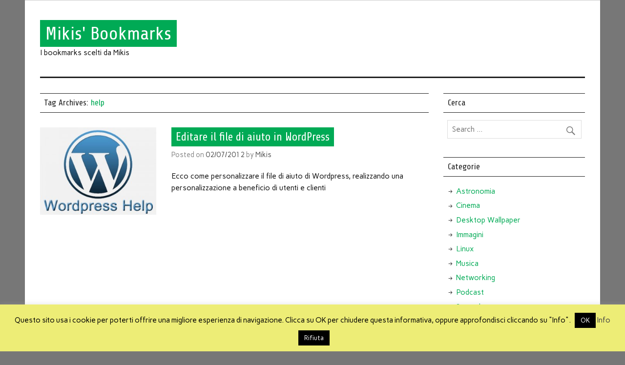

--- FILE ---
content_type: text/html; charset=UTF-8
request_url: http://bookmarks.mikis.it/tag/help
body_size: 31754
content:
<!DOCTYPE html><!-- HTML 5 -->
<html lang="it-IT"
	prefix="og: https://ogp.me/ns#" >

<head>
<title>help | Mikis&#039; Bookmarks</title>
<meta charset="UTF-8" />
<meta name="viewport" content="width=device-width, initial-scale=1">
<link rel="profile" href="http://gmpg.org/xfn/11" />
<link rel="pingback" href="http://bookmarks.mikis.it/xmlrpc.php" />

<!--[if lt IE 9]>
<script src="http://bookmarks.mikis.it/wp-content/themes/anderson-lite/js/html5shiv.min.js" type="text/javascript"></script>
<![endif]-->
<title>help &#8211; Mikis&#039; Bookmarks</title>

<!-- All in One SEO Pack 3.3.5 by Michael Torbert of Semper Fi Web Design[97,120] -->

<meta name="keywords"  content="hack,help,personalizzazione,slideshow,wordpress" />

<script type="application/ld+json" class="aioseop-schema">{"@context":"https://schema.org","@graph":[{"@type":"Organization","@id":"http://bookmarks.mikis.it/#organization","url":"http://bookmarks.mikis.it/","name":"Mikis&#039; Bookmarks","sameAs":[]},{"@type":"WebSite","@id":"http://bookmarks.mikis.it/#website","url":"http://bookmarks.mikis.it/","name":"Mikis&#039; Bookmarks","publisher":{"@id":"http://bookmarks.mikis.it/#organization"}},{"@type":"CollectionPage","@id":"http://bookmarks.mikis.it/tag/help#collectionpage","url":"http://bookmarks.mikis.it/tag/help","inLanguage":"it-IT","name":"help","isPartOf":{"@id":"http://bookmarks.mikis.it/#website"}}]}</script>
<link rel="canonical" href="http://bookmarks.mikis.it/tag/help" />
			<script type="text/javascript" >
				window.ga=window.ga||function(){(ga.q=ga.q||[]).push(arguments)};ga.l=+new Date;
				ga('create', 'UA-2281819-3', 'auto');
				// Plugins
				
				ga('send', 'pageview');
			</script>
			<script async src="https://www.google-analytics.com/analytics.js"></script>
			<!-- All in One SEO Pack -->
<link rel='dns-prefetch' href='//secure.gravatar.com' />
<link rel='dns-prefetch' href='//fonts.googleapis.com' />
<link rel='dns-prefetch' href='//s.w.org' />
<link rel="alternate" type="application/rss+xml" title="Mikis&#039; Bookmarks &raquo; Feed" href="http://bookmarks.mikis.it/feed" />
<link rel="alternate" type="application/rss+xml" title="Mikis&#039; Bookmarks &raquo; Feed dei commenti" href="http://bookmarks.mikis.it/comments/feed" />
<link rel="alternate" type="application/rss+xml" title="Mikis&#039; Bookmarks &raquo; help Feed del tag" href="http://bookmarks.mikis.it/tag/help/feed" />
		<script type="text/javascript">
			window._wpemojiSettings = {"baseUrl":"https:\/\/s.w.org\/images\/core\/emoji\/12.0.0-1\/72x72\/","ext":".png","svgUrl":"https:\/\/s.w.org\/images\/core\/emoji\/12.0.0-1\/svg\/","svgExt":".svg","source":{"concatemoji":"http:\/\/bookmarks.mikis.it\/wp-includes\/js\/wp-emoji-release.min.js?ver=5.3.20"}};
			!function(e,a,t){var n,r,o,i=a.createElement("canvas"),p=i.getContext&&i.getContext("2d");function s(e,t){var a=String.fromCharCode;p.clearRect(0,0,i.width,i.height),p.fillText(a.apply(this,e),0,0);e=i.toDataURL();return p.clearRect(0,0,i.width,i.height),p.fillText(a.apply(this,t),0,0),e===i.toDataURL()}function c(e){var t=a.createElement("script");t.src=e,t.defer=t.type="text/javascript",a.getElementsByTagName("head")[0].appendChild(t)}for(o=Array("flag","emoji"),t.supports={everything:!0,everythingExceptFlag:!0},r=0;r<o.length;r++)t.supports[o[r]]=function(e){if(!p||!p.fillText)return!1;switch(p.textBaseline="top",p.font="600 32px Arial",e){case"flag":return s([127987,65039,8205,9895,65039],[127987,65039,8203,9895,65039])?!1:!s([55356,56826,55356,56819],[55356,56826,8203,55356,56819])&&!s([55356,57332,56128,56423,56128,56418,56128,56421,56128,56430,56128,56423,56128,56447],[55356,57332,8203,56128,56423,8203,56128,56418,8203,56128,56421,8203,56128,56430,8203,56128,56423,8203,56128,56447]);case"emoji":return!s([55357,56424,55356,57342,8205,55358,56605,8205,55357,56424,55356,57340],[55357,56424,55356,57342,8203,55358,56605,8203,55357,56424,55356,57340])}return!1}(o[r]),t.supports.everything=t.supports.everything&&t.supports[o[r]],"flag"!==o[r]&&(t.supports.everythingExceptFlag=t.supports.everythingExceptFlag&&t.supports[o[r]]);t.supports.everythingExceptFlag=t.supports.everythingExceptFlag&&!t.supports.flag,t.DOMReady=!1,t.readyCallback=function(){t.DOMReady=!0},t.supports.everything||(n=function(){t.readyCallback()},a.addEventListener?(a.addEventListener("DOMContentLoaded",n,!1),e.addEventListener("load",n,!1)):(e.attachEvent("onload",n),a.attachEvent("onreadystatechange",function(){"complete"===a.readyState&&t.readyCallback()})),(n=t.source||{}).concatemoji?c(n.concatemoji):n.wpemoji&&n.twemoji&&(c(n.twemoji),c(n.wpemoji)))}(window,document,window._wpemojiSettings);
		</script>
		<style type="text/css">
img.wp-smiley,
img.emoji {
	display: inline !important;
	border: none !important;
	box-shadow: none !important;
	height: 1em !important;
	width: 1em !important;
	margin: 0 .07em !important;
	vertical-align: -0.1em !important;
	background: none !important;
	padding: 0 !important;
}
</style>
	<link rel='stylesheet' id='wp-block-library-css'  href='http://bookmarks.mikis.it/wp-includes/css/dist/block-library/style.min.css?ver=5.3.20' type='text/css' media='all' />
<style id='wp-block-library-inline-css' type='text/css'>
.has-text-align-justify{text-align:justify;}
</style>
<link rel='stylesheet' id='crp-style-rounded-thumbs-css'  href='http://bookmarks.mikis.it/wp-content/plugins/contextual-related-posts/css/default-style.css?ver=1.0' type='text/css' media='all' />
<style id='crp-style-rounded-thumbs-inline-css' type='text/css'>

.crp_related a {
  width: 150px;
  height: 150px;
  text-decoration: none;
}
.crp_related img {
  max-width: 150px;
  margin: auto;
}
.crp_related .crp_title {
  width: 100%;
}
                
</style>
<link rel='stylesheet' id='cookie-law-info-css'  href='http://bookmarks.mikis.it/wp-content/plugins/cookie-law-info/public/css/cookie-law-info-public.css?ver=2.1.2' type='text/css' media='all' />
<link rel='stylesheet' id='cookie-law-info-gdpr-css'  href='http://bookmarks.mikis.it/wp-content/plugins/cookie-law-info/public/css/cookie-law-info-gdpr.css?ver=2.1.2' type='text/css' media='all' />
<link rel='stylesheet' id='anderson-lite-stylesheet-css'  href='http://bookmarks.mikis.it/wp-content/themes/anderson-lite/style.css?ver=5.3.20' type='text/css' media='all' />
<link rel='stylesheet' id='anderson-lite-genericons-css'  href='http://bookmarks.mikis.it/wp-content/themes/anderson-lite/css/genericons/genericons.css?ver=5.3.20' type='text/css' media='all' />
<link rel='stylesheet' id='anderson-lite-flexslider-css'  href='http://bookmarks.mikis.it/wp-content/themes/anderson-lite/css/flexslider.css?ver=5.3.20' type='text/css' media='all' />
<link rel='stylesheet' id='anderson-lite-default-fonts-css'  href='//fonts.googleapis.com/css?family=Carme%3A400%2C700%7CShare&#038;subset=latin%2Clatin-ext' type='text/css' media='all' />
<!-- Inline jetpack_facebook_likebox -->
<style id='jetpack_facebook_likebox-inline-css' type='text/css'>
.widget_facebook_likebox {
	overflow: hidden;
}

</style>
<link rel='stylesheet' id='jetpack_css-css'  href='http://bookmarks.mikis.it/wp-content/plugins/jetpack/css/jetpack.css?ver=8.2.6' type='text/css' media='all' />
<script type='text/javascript' src='http://bookmarks.mikis.it/wp-includes/js/jquery/jquery.js?ver=1.12.4-wp'></script>
<script type='text/javascript' src='http://bookmarks.mikis.it/wp-includes/js/jquery/jquery-migrate.min.js?ver=1.4.1'></script>
<script type='text/javascript'>
/* <![CDATA[ */
var Cli_Data = {"nn_cookie_ids":[],"cookielist":[],"non_necessary_cookies":[],"ccpaEnabled":"","ccpaRegionBased":"","ccpaBarEnabled":"","strictlyEnabled":["necessary","obligatoire"],"ccpaType":"gdpr","js_blocking":"","custom_integration":"","triggerDomRefresh":"","secure_cookies":""};
var cli_cookiebar_settings = {"animate_speed_hide":"500","animate_speed_show":"500","background":"#eded76","border":"#444","border_on":"","button_1_button_colour":"#000","button_1_button_hover":"#000000","button_1_link_colour":"#fff","button_1_as_button":"1","button_1_new_win":"","button_2_button_colour":"#333","button_2_button_hover":"#292929","button_2_link_colour":"#444","button_2_as_button":"","button_2_hidebar":"","button_3_button_colour":"#000","button_3_button_hover":"#000000","button_3_link_colour":"#fff","button_3_as_button":"1","button_3_new_win":"","button_4_button_colour":"#000","button_4_button_hover":"#000000","button_4_link_colour":"#62a329","button_4_as_button":"","button_7_button_colour":"#61a229","button_7_button_hover":"#4e8221","button_7_link_colour":"#fff","button_7_as_button":"1","button_7_new_win":"","font_family":"inherit","header_fix":"","notify_animate_hide":"1","notify_animate_show":"","notify_div_id":"#cookie-law-info-bar","notify_position_horizontal":"right","notify_position_vertical":"bottom","scroll_close":"","scroll_close_reload":"","accept_close_reload":"","reject_close_reload":"","showagain_tab":"1","showagain_background":"#fff","showagain_border":"#000","showagain_div_id":"#cookie-law-info-again","showagain_x_position":"100px","text":"#000","show_once_yn":"","show_once":"10000","logging_on":"","as_popup":"","popup_overlay":"1","bar_heading_text":"","cookie_bar_as":"banner","popup_showagain_position":"bottom-right","widget_position":"left"};
var log_object = {"ajax_url":"http:\/\/bookmarks.mikis.it\/wp-admin\/admin-ajax.php"};
/* ]]> */
</script>
<script type='text/javascript' src='http://bookmarks.mikis.it/wp-content/plugins/cookie-law-info/public/js/cookie-law-info-public.js?ver=2.1.2'></script>
<script type='text/javascript' src='http://bookmarks.mikis.it/wp-content/themes/anderson-lite/js/navigation.js?ver=5.3.20'></script>
<script type='text/javascript' src='http://bookmarks.mikis.it/wp-content/themes/anderson-lite/js/jquery.flexslider-min.js?ver=5.3.20'></script>
<script type='text/javascript'>
/* <![CDATA[ */
var anderson_slider_params = {"animation":"fade"};
/* ]]> */
</script>
<script type='text/javascript' src='http://bookmarks.mikis.it/wp-content/themes/anderson-lite/js/slider.js?ver=5.3.20'></script>
<link rel='https://api.w.org/' href='http://bookmarks.mikis.it/wp-json/' />
<link rel="EditURI" type="application/rsd+xml" title="RSD" href="http://bookmarks.mikis.it/xmlrpc.php?rsd" />
<link rel="wlwmanifest" type="application/wlwmanifest+xml" href="http://bookmarks.mikis.it/wp-includes/wlwmanifest.xml" /> 
<meta name="generator" content="WordPress 5.3.20" />
<link rel="stylesheet" href="http://bookmarks.mikis.it/wp-content/plugins/wp-page-numbers/panther/wp-page-numbers.css" type="text/css" media="screen" />
<link rel='dns-prefetch' href='//jetpack.wordpress.com'/>
<link rel='dns-prefetch' href='//s0.wp.com'/>
<link rel='dns-prefetch' href='//s1.wp.com'/>
<link rel='dns-prefetch' href='//s2.wp.com'/>
<link rel='dns-prefetch' href='//public-api.wordpress.com'/>
<link rel='dns-prefetch' href='//0.gravatar.com'/>
<link rel='dns-prefetch' href='//1.gravatar.com'/>
<link rel='dns-prefetch' href='//2.gravatar.com'/>
<link rel='dns-prefetch' href='//v0.wordpress.com'/>
<style type="text/css">
				.wp-post-image, #post-slider-wrap img {
					-moz-filter: none; 
					-ms-filter: none; 
					-o-filter: none; 
					-webkit-filter: none; 
					filter: none;
				}
		</style></head>

<body class="archive tag tag-help tag-984">


<div id="wrapper" class="hfeed">
	
	<div id="header-wrap">
	
		<div id="topheader" class="container clearfix">
					</div>

		<header id="header" class="container clearfix" role="banner">

			<div id="logo">

				
	<a href="http://bookmarks.mikis.it/" title="Mikis&#039; Bookmarks" rel="home">
		<h1 class="site-title">Mikis&#039; Bookmarks</h1>
	</a>

				
							
					<h3 class="site-description">I bookmarks scelti da Mikis</h3>
							
			</div>
			
			
		</header>
	
	</div>
	
	<div id="navigation-wrap">
	
		<nav id="mainnav" class="container clearfix" role="navigation">
			<div id="mainnav-icon"><span>Menu</span></div>
					</nav>
		
	</div>
	
			


	<div id="wrap" class="container clearfix">
		
		<section id="content" class="primary" role="main">

		<h2 id="tag-title" class="archive-title">
			Tag Archives: <span>help</span>		</h2>

				
	<article id="post-2563" class="post-2563 post type-post status-publish format-standard has-post-thumbnail hentry category-slideshow category-wordpress-2 tag-hack tag-help tag-personalizzazione">
		
		
		<div class="post-image">
		
			<a href="http://bookmarks.mikis.it/editare-il-file-di-aiuto-in-wordpress.html" rel="bookmark">
<!--			<img width="275" height="206" src="http://bookmarks.mikis.it/wp-content/uploads/2011/09/Wordpress-Help.jpg" class="alignleft wp-post-image" alt="Wordpress-Help" srcset="http://bookmarks.mikis.it/wp-content/uploads/2011/09/Wordpress-Help.jpg 400w, http://bookmarks.mikis.it/wp-content/uploads/2011/09/Wordpress-Help-300x225.jpg 300w" sizes="(max-width: 275px) 100vw, 275px" /> -->

				<img width="300" height="225" src="http://bookmarks.mikis.it/wp-content/uploads/2011/09/Wordpress-Help-300x225.jpg" class="alignleft wp-post-image" alt="Wordpress-Help" srcset="http://bookmarks.mikis.it/wp-content/uploads/2011/09/Wordpress-Help-300x225.jpg 300w, http://bookmarks.mikis.it/wp-content/uploads/2011/09/Wordpress-Help.jpg 400w" sizes="(max-width: 300px) 100vw, 300px" />			</a>
			
			<div class="image-post-categories post-categories">
<!--				<ul class="post-categories">
	<li><a href="http://bookmarks.mikis.it/category/slideshow" rel="category tag">Slideshow</a></li>
	<li><a href="http://bookmarks.mikis.it/category/wordpress-2" rel="category tag">Wordpress</a></li></ul> -->
			</div>
			
		</div>
		
		
		<div class="post-content">

			<h2 class="post-title"><a href="http://bookmarks.mikis.it/editare-il-file-di-aiuto-in-wordpress.html" rel="bookmark">Editare il file di aiuto in WordPress</a></h2>
			
			<div class="postmeta">		
		<span class="meta-date">
		Posted on <a href="http://bookmarks.mikis.it/editare-il-file-di-aiuto-in-wordpress.html" title="09:00" rel="bookmark"><time datetime="2012-07-02T09:00:35+02:00">02/07/2012</time></a>		</span>
		<span class="meta-author">
		by <a href="http://bookmarks.mikis.it/author/admin" title="View all posts by Mikis" rel="author">Mikis</a>		</span>
	</div>
			
			<div class="entry clearfix">
				<p>Ecco come personalizzare il file di aiuto di Wordpress, realizzando una personalizzazione a beneficio di utenti e clienti</p>
			<!--	<a href="http://bookmarks.mikis.it/editare-il-file-di-aiuto-in-wordpress.html" class="more-link">&raquo; Continua</a> -->
			</div>
						
		</div>

	</article>
			
		</section>
		
		
	<section id="sidebar" class="secondary clearfix" role="complementary">

		<aside id="search-3" class="widget widget_search"><h3 class="widgettitle"><span>Cerca</span></h3>
	<form role="search" method="get" class="search-form" action="http://bookmarks.mikis.it/">
		<label>
			<span class="screen-reader-text">Search for:</span>
			<input type="search" class="search-field" placeholder="Search &hellip;" value="" name="s">
		</label>
		<button type="submit" class="search-submit">
			<span class="genericon-search"></span>
		</button>
	</form>

</aside><aside id="categories-3" class="widget widget_categories"><h3 class="widgettitle"><span>Categorie</span></h3>		<ul>
				<li class="cat-item cat-item-574"><a href="http://bookmarks.mikis.it/category/astronomia" title="Qualche informazione su rilevanti fenomeni astronomici che si verificheranno nel prossimo periodo. Eclissi lunari e solari, equinozi e solstizi, allineamenti di pianeti, passaggio di comete.">Astronomia</a>
</li>
	<li class="cat-item cat-item-78"><a href="http://bookmarks.mikis.it/category/cinema" title="Informazioni e commenti su cinema, film, attori e registi. Da CineCittà a Hollywood e Bollywood.">Cinema</a>
</li>
	<li class="cat-item cat-item-336"><a href="http://bookmarks.mikis.it/category/desktop-wallpaper-sfondi" title="Una selezione di sfondi per lo schermo del computer. Una raccolta di immagini di qualità selezionate per rendere più piacevole l&#039;ambiente di lavoro.">Desktop Wallpaper</a>
</li>
	<li class="cat-item cat-item-403"><a href="http://bookmarks.mikis.it/category/immagini-2" title="Fotografie, immagini e disegni che non ricadono in altre categorie ma che hanno colpito la mia immaginazione e la mia fantasia">Immagini</a>
</li>
	<li class="cat-item cat-item-5"><a href="http://bookmarks.mikis.it/category/linux" title="Informazioni di taglio tecnico sui sistemi *nux. Dall&#039;amministrazione di sistema alle utility, consigli pratici e suggerimenti per l&#039;ambiente unix-like.">Linux</a>
</li>
	<li class="cat-item cat-item-756"><a href="http://bookmarks.mikis.it/category/musica-2" title="Segnalazione di brani musicali, preferibilmente acompagnati da un video, con un certo non so chè in più rispetto agli altri">Musica</a>
</li>
	<li class="cat-item cat-item-236"><a href="http://bookmarks.mikis.it/category/networking" title="Informazioni di tipo tecnico sulle reti ed il networking, rese semplici, facilmente comprensibili e direttamente applicabili">Networking</a>
</li>
	<li class="cat-item cat-item-155"><a href="http://bookmarks.mikis.it/category/podcast" title="Articoli che riguardano i podcast, radiodiffusione in formato web.">Podcast</a>
</li>
	<li class="cat-item cat-item-535"><a href="http://bookmarks.mikis.it/category/smartphone" title="Informazioni e scoperte che riguardano l&#039;uso degli smartphone, come realizzare operazioni poco documentate e come ottenere risultati interessanti. Categoria originariamente dedicata a BlackBerry">Smartphone</a>
</li>
	<li class="cat-item cat-item-9"><a href="http://bookmarks.mikis.it/category/societa" title="Pensieri e considerazioni a ruota libera su quanto succede intorno a noi. Con un occhio di riguardo a Milano.">Società</a>
</li>
	<li class="cat-item cat-item-4"><a href="http://bookmarks.mikis.it/category/tecnica" title="Raccolta di informazioni e consigli pratici per il mondo dell&#039;informatica, in varie declinazioni ed inclinazioni.">Tecnica</a>
</li>
	<li class="cat-item cat-item-1"><a href="http://bookmarks.mikis.it/category/uncategorized" title="In questa categoria sono raccolte le pagine che non hanno trovato spazio nelle altre classificazioni.">Uncategorized</a>
</li>
	<li class="cat-item cat-item-163"><a href="http://bookmarks.mikis.it/category/utility" title="Una raccolta delle utility segnalate in queste pagine. Strumenti per lavorare meglio e semplificare la propria attività in campo professionale o per gli hobby.">Utility</a>
</li>
	<li class="cat-item cat-item-235"><a href="http://bookmarks.mikis.it/category/viaggi" title="Sì, viaggiare... consigli pratici, selezione di consigli pratici per organizzare viaggi o visitare meglio mete indigene ed esotiche.">Viaggi</a>
</li>
	<li class="cat-item cat-item-127"><a href="http://bookmarks.mikis.it/category/video" title="Pubblicazione di video o segnalazione di filmati interessati trovati sul web.">Video</a>
</li>
	<li class="cat-item cat-item-3"><a href="http://bookmarks.mikis.it/category/web" title="Segnalazione di servizi utili, curiosi o d&#039;attualità che si trovano sul www. Con particolare predilezione per ciò che viene offerto gratuitamente e che può rendere più semplice molte attività.">Web</a>
</li>
	<li class="cat-item cat-item-6"><a href="http://bookmarks.mikis.it/category/windows" title="Consigli pratici e informazioni tecniche per il più diffuso ambiente di lavoro nel campo dei pc. Trucchi e scorciatoie per l&#039;uso quotidiano del sistema di Microsoft.">Windows</a>
</li>
	<li class="cat-item cat-item-614"><a href="http://bookmarks.mikis.it/category/wordpress-2" title="Wordpress è la piattaforma di pubblicazione di contenuti, non solo blog, probabilmente più gradita sul web. Qui trovi una raccolta di informazioni e segnalazioni più qualche trucco">Wordpress</a>
</li>
		</ul>
			</aside>		<aside id="recent-posts-5" class="widget widget_recent_entries">		<h3 class="widgettitle"><span>Post recenti</span></h3>		<ul>
											<li>
					<a href="http://bookmarks.mikis.it/in-bicicletta-sui-percorsi-di-google-maps.html">In bicicletta sui percorsi di Google Maps</a>
									</li>
											<li>
					<a href="http://bookmarks.mikis.it/cashback-come-vengono-utilizzati-i-nostri-dati.html">Cashback: come vengono utilizzati i nostri dati ?</a>
									</li>
											<li>
					<a href="http://bookmarks.mikis.it/scuse-sonore-per-fuggire-da-una-videoconferenza.html">Scuse sonore per fuggire da una videoconferenza</a>
									</li>
											<li>
					<a href="http://bookmarks.mikis.it/coincidenze-tra-abraham-lincoln-e-john-f-kennedy.html">Coincidenze tra Abraham Lincoln e John F. Kennedy</a>
									</li>
											<li>
					<a href="http://bookmarks.mikis.it/la-lotteria-degli-scontrini-come-funziona.html">La lotteria degli scontrini, come funziona</a>
									</li>
											<li>
					<a href="http://bookmarks.mikis.it/come-si-indossano-le-mascherine-chirurgiche.html">Come si indossano le mascherine chirurgiche</a>
									</li>
											<li>
					<a href="http://bookmarks.mikis.it/nuova-truffa-basata-su-elon-musk-e-spacex.html">Nuova truffa basata su Elon Musk e SpaceX</a>
									</li>
											<li>
					<a href="http://bookmarks.mikis.it/mappa-letteraria-di-milano.html">Mappa Letteraria di Milano</a>
									</li>
											<li>
					<a href="http://bookmarks.mikis.it/come-funziona-lapp-immuni.html">Come funziona l&#8217;app Immuni ?</a>
									</li>
											<li>
					<a href="http://bookmarks.mikis.it/chat-lalternativa-di-google-a-whatsapp.html">Chat, l&#8217;alternativa di Google a WhatsApp</a>
									</li>
											<li>
					<a href="http://bookmarks.mikis.it/ripulire-e-formattare-una-chiavetta-usb.html">Ripulire e formattare una chiavetta USB</a>
									</li>
											<li>
					<a href="http://bookmarks.mikis.it/controllo-dei-mittenti-di-spam.html">Controllo dei mittenti di spam</a>
									</li>
					</ul>
		</aside><aside id="archives-4" class="widget widget_archive"><h3 class="widgettitle"><span>Archivio recente</span></h3>		<ul>
				<li><a href='http://bookmarks.mikis.it/2021/01'>Gennaio 2021</a></li>
	<li><a href='http://bookmarks.mikis.it/2020/12'>Dicembre 2020</a></li>
	<li><a href='http://bookmarks.mikis.it/2020/11'>Novembre 2020</a></li>
	<li><a href='http://bookmarks.mikis.it/2020/10'>Ottobre 2020</a></li>
	<li><a href='http://bookmarks.mikis.it/2020/09'>Settembre 2020</a></li>
	<li><a href='http://bookmarks.mikis.it/2020/06'>Giugno 2020</a></li>
	<li><a href='http://bookmarks.mikis.it/2020/05'>Maggio 2020</a></li>
	<li><a href='http://bookmarks.mikis.it/2020/04'>Aprile 2020</a></li>
	<li><a href='http://bookmarks.mikis.it/2020/03'>Marzo 2020</a></li>
	<li><a href='http://bookmarks.mikis.it/2020/02'>Febbraio 2020</a></li>
	<li><a href='http://bookmarks.mikis.it/2020/01'>Gennaio 2020</a></li>
	<li><a href='http://bookmarks.mikis.it/2019/12'>Dicembre 2019</a></li>
                        <li><a href='/about/mappa-del-sito' title='Mappa del sito' rel="nofollow">Archivio completo</a></li>
		</ul>
			</aside><aside id="facebook-likebox-2" class="widget widget_facebook_likebox">		<div id="fb-root"></div>
		<div class="fb-page" data-href="https://www.facebook.com/bookmarksmikis" data-width="295"  data-height="400" data-hide-cover="false" data-show-facepile="true" data-tabs="false">
		<div class="fb-xfbml-parse-ignore"><blockquote cite="https://www.facebook.com/bookmarksmikis"><a href="https://www.facebook.com/bookmarksmikis"></a></blockquote></div>
		</div>
		</aside>
	</section>	</div>
	
		
		
	<div id="footer-wrap">
		
		<footer id="footer" class="container clearfix" role="contentinfo">
			
			<nav id="footernav" class="clearfix" role="navigation">
				<ul id="footernav-menu" class="menu"><li id="menu-item-8121" class="menu-item menu-item-type-post_type menu-item-object-page menu-item-8121"><a href="http://bookmarks.mikis.it/about">About</a></li>
<li id="menu-item-8122" class="menu-item menu-item-type-post_type menu-item-object-page menu-item-8122"><a href="http://bookmarks.mikis.it/about/info">Info</a></li>
<li id="menu-item-8123" class="menu-item menu-item-type-post_type menu-item-object-page menu-item-8123"><a href="http://bookmarks.mikis.it/about/info/about-mikis">About Mikis</a></li>
<li id="menu-item-8124" class="menu-item menu-item-type-post_type menu-item-object-page menu-item-8124"><a href="http://bookmarks.mikis.it/about/mappa-del-sito">Mappa del sito</a></li>
</ul>			</nav>
			
			<div class="footer-content">

				
	<span class="credit-link">
		Realizzato da <a href="http://mikis.it" title="Mikis">Mikis</a> e <a href="http://webalterations.net/" title="WebAlterations">WebAlterations</a>.	</span>


			</div>
			
		</footer>

	</div>
	
</div><!-- end #wrapper -->

<!--googleoff: all--><div id="cookie-law-info-bar" data-nosnippet="true"><span>Questo sito usa i cookie per poterti offrire una migliore esperienza di navigazione. Clicca su OK per chiudere questa informativa, oppure approfondisci cliccando su "Info". <a role='button' id="cookie_action_close_header" class="medium cli-plugin-button cli-plugin-main-button cookie_action_close_header cli_action_button wt-cli-accept-btn">OK</a> <a href="http://bookmarks.mikis.it/about/cookie-policy" id="CONSTANT_OPEN_URL" target="_blank" class="cli-plugin-main-link">Info</a> <a role='button' id="cookie_action_close_header_reject" class="medium cli-plugin-button cli-plugin-main-button cookie_action_close_header_reject cli_action_button wt-cli-reject-btn">Rifiuta</a></span></div><div id="cookie-law-info-again" data-nosnippet="true"><span id="cookie_hdr_showagain">Cookies Policy</span></div><div class="cli-modal" data-nosnippet="true" id="cliSettingsPopup" tabindex="-1" role="dialog" aria-labelledby="cliSettingsPopup" aria-hidden="true">
  <div class="cli-modal-dialog" role="document">
	<div class="cli-modal-content cli-bar-popup">
		  <button type="button" class="cli-modal-close" id="cliModalClose">
			<svg class="" viewBox="0 0 24 24"><path d="M19 6.41l-1.41-1.41-5.59 5.59-5.59-5.59-1.41 1.41 5.59 5.59-5.59 5.59 1.41 1.41 5.59-5.59 5.59 5.59 1.41-1.41-5.59-5.59z"></path><path d="M0 0h24v24h-24z" fill="none"></path></svg>
			<span class="wt-cli-sr-only">Chiudi</span>
		  </button>
		  <div class="cli-modal-body">
			<div class="cli-container-fluid cli-tab-container">
	<div class="cli-row">
		<div class="cli-col-12 cli-align-items-stretch cli-px-0">
			<div class="cli-privacy-overview">
				<h4>Privacy Overview</h4>				<div class="cli-privacy-content">
					<div class="cli-privacy-content-text">This website uses cookies to improve your experience while you navigate through the website. Out of these cookies, the cookies that are categorized as necessary are stored on your browser as they are essential for the working of basic functionalities of the website. We also use third-party cookies that help us analyze and understand how you use this website. These cookies will be stored in your browser only with your consent. You also have the option to opt-out of these cookies. But opting out of some of these cookies may have an effect on your browsing experience.</div>
				</div>
				<a class="cli-privacy-readmore" aria-label="Mostra altro" role="button" data-readmore-text="Mostra altro" data-readless-text="Mostra meno"></a>			</div>
		</div>
		<div class="cli-col-12 cli-align-items-stretch cli-px-0 cli-tab-section-container">
												<div class="cli-tab-section">
						<div class="cli-tab-header">
							<a role="button" tabindex="0" class="cli-nav-link cli-settings-mobile" data-target="necessary" data-toggle="cli-toggle-tab">
								Necessary							</a>
															<div class="wt-cli-necessary-checkbox">
									<input type="checkbox" class="cli-user-preference-checkbox"  id="wt-cli-checkbox-necessary" data-id="checkbox-necessary" checked="checked"  />
									<label class="form-check-label" for="wt-cli-checkbox-necessary">Necessary</label>
								</div>
								<span class="cli-necessary-caption">Sempre abilitato</span>
													</div>
						<div class="cli-tab-content">
							<div class="cli-tab-pane cli-fade" data-id="necessary">
								<div class="wt-cli-cookie-description">
									Necessary cookies are absolutely essential for the website to function properly. This category only includes cookies that ensures basic functionalities and security features of the website. These cookies do not store any personal information.								</div>
							</div>
						</div>
					</div>
																	<div class="cli-tab-section">
						<div class="cli-tab-header">
							<a role="button" tabindex="0" class="cli-nav-link cli-settings-mobile" data-target="non-necessary" data-toggle="cli-toggle-tab">
								Non-necessary							</a>
															<div class="cli-switch">
									<input type="checkbox" id="wt-cli-checkbox-non-necessary" class="cli-user-preference-checkbox"  data-id="checkbox-non-necessary" checked='checked' />
									<label for="wt-cli-checkbox-non-necessary" class="cli-slider" data-cli-enable="Abilitato" data-cli-disable="Disabilitato"><span class="wt-cli-sr-only">Non-necessary</span></label>
								</div>
													</div>
						<div class="cli-tab-content">
							<div class="cli-tab-pane cli-fade" data-id="non-necessary">
								<div class="wt-cli-cookie-description">
									Any cookies that may not be particularly necessary for the website to function and is used specifically to collect user personal data via analytics, ads, other embedded contents are termed as non-necessary cookies. It is mandatory to procure user consent prior to running these cookies on your website.								</div>
							</div>
						</div>
					</div>
										</div>
	</div>
</div>
		  </div>
		  <div class="cli-modal-footer">
			<div class="wt-cli-element cli-container-fluid cli-tab-container">
				<div class="cli-row">
					<div class="cli-col-12 cli-align-items-stretch cli-px-0">
						<div class="cli-tab-footer wt-cli-privacy-overview-actions">
						
															<a id="wt-cli-privacy-save-btn" role="button" tabindex="0" data-cli-action="accept" class="wt-cli-privacy-btn cli_setting_save_button wt-cli-privacy-accept-btn cli-btn">ACCETTA E SALVA</a>
													</div>
						
					</div>
				</div>
			</div>
		</div>
	</div>
  </div>
</div>
<div class="cli-modal-backdrop cli-fade cli-settings-overlay"></div>
<div class="cli-modal-backdrop cli-fade cli-popupbar-overlay"></div>
<!--googleon: all-->	<div style="display:none">
	</div>
<script type='text/javascript' src='https://secure.gravatar.com/js/gprofiles.js?ver=2026Janaa'></script>
<script type='text/javascript'>
/* <![CDATA[ */
var WPGroHo = {"my_hash":""};
/* ]]> */
</script>
<script type='text/javascript' src='http://bookmarks.mikis.it/wp-content/plugins/jetpack/modules/wpgroho.js?ver=5.3.20'></script>
<script type='text/javascript'>
/* <![CDATA[ */
var jpfbembed = {"appid":"249643311490","locale":"it_IT"};
/* ]]> */
</script>
<script type='text/javascript' src='http://bookmarks.mikis.it/wp-content/plugins/jetpack/_inc/build/facebook-embed.min.js'></script>
<script type='text/javascript' src='http://bookmarks.mikis.it/wp-includes/js/wp-embed.min.js?ver=5.3.20'></script>
<script type='text/javascript' src='https://stats.wp.com/e-202604.js' async='async' defer='defer'></script>
<script type='text/javascript'>
	_stq = window._stq || [];
	_stq.push([ 'view', {v:'ext',j:'1:8.2.6',blog:'11170056',post:'0',tz:'1',srv:'bookmarks.mikis.it'} ]);
	_stq.push([ 'clickTrackerInit', '11170056', '0' ]);
</script>
</body>
</html>	

--- FILE ---
content_type: text/css
request_url: http://bookmarks.mikis.it/wp-content/themes/anderson-lite/css/flexslider.css?ver=5.3.20
body_size: 7629
content:
/*
 * jQuery FlexSlider v2.0
 * http://www.woothemes.com/flexslider/
 *
 * Copyright 2012 WooThemes
 * Free to use under the GPLv2 license.
 * http://www.gnu.org/licenses/gpl-2.0.html
 *
 * Contributing author: Tyler Smith (@mbmufffin)
 */


/* Browser Resets */
.zeeflexslider a:active,
.zeeflexslider a:focus  {outline: none;}
.zeeslides,
.zeeflex-control-nav,
.zeeflex-direction-nav {margin: 0; padding: 0; list-style: none;}

/* FlexSlider Necessary Styles
*********************************/
.zeeflexslider {margin: 0; padding: 0;}
.zeeflexslider .zeeslides > li {display: none; -webkit-backface-visibility: hidden;} /* Hide the slides before the JS is loaded. Avoids image jumping */
.zeeflexslider .zeeslides img {width: 100%; display: block;}
.zeeflex-pauseplay span {text-transform: capitalize;}

/* Clearfix for the .zeeslides element */
.zeeslides:after {content: "."; display: block; clear: both; visibility: hidden; line-height: 0; height: 0;}
html[xmlns] .zeeslides {display: block;}
* html .zeeslides {height: 1%;}

/* No JavaScript Fallback */
/* If you are not using another script, such as Modernizr, make sure you
 * include js that eliminates this class on page load */
.no-js .zeeslides > li:first-child {display: block;}

.zeeflex-viewport {max-height: 2000px; -webkit-transition: all 1s ease; -moz-transition: all 1s ease; transition: all 1s ease;}
.loading .zeeflex-viewport {max-height: 300px;}

/*  ThemeZee Slider Layout
*****************************************/
#post-slider-container {
	padding: 2em 2em 0;
	background: #fff;
	margin-bottom: -1em;
}
#post-slider-wrap {
	position: relative;
}
#post-slider {
	position: relative;
	zoom: 1;
	float: left;
	width: 65%;	
	margin-bottom: 1em;
	-webkit-box-sizing: border-box;
	-moz-box-sizing: border-box;
	box-sizing: border-box;
}
#post-slider  .zeeslides {
	zoom: 1;
}

#post-slider .zeeslide {
	position: relative;
}
#post-slider .zeeslide .wp-post-image {
	max-width: 838px;
	width: 100%;
	max-height: 438px;
	height: auto;
}
#post-slider .zeeslide .slide-content {
	position: absolute;
	bottom: 1em;
	left: 1em;
	right: 1em;
}
#post-slider .zeeslide .post-title {
	padding: 0.6em 0.8em;
}
#post-slider .zeeslide .post-content {
	max-width: 70%;
	background: #fff;
	background: rgba(255,255,255,0.8);
	padding: 0.6em 1em 0.8em;
}
#post-slider .zeeslide .post-content .entry, 
#post-slider .zeeslide .post-content .entry p {
	margin: 0;
}
.post-slider-controls {
	clear: left;
}
/* Direction Nav */
.post-slider-controls .zeeflex-direction-nav {
	*height: 0;
	position: absolute;
	top: 14px;
	left: 65%;
}
.post-slider-controls .zeeflex-direction-nav a {
	display: block;
	position: absolute;
	margin-left: -94px;
	width: 40px;
	height: 40px;
	background: #00aa55;
	text-align: left;
	color #fff;
	font-size: 0;
	cursor: pointer;
	z-index: 10;
}
.post-slider-controls .zeeflex-direction-nav a:hover {
	text-decoration: none;
}
.post-slider-controls .zeeflex-direction-nav a:before {
	margin: 0.35em;
	-webkit-font-smoothing: antialiased;
	display: inline-block;
	font: normal 24px/1 Genericons;
	text-decoration: inherit;
	vertical-align: text-bottom;
	color: #fff;
}
.post-slider-controls .zeeflex-direction-nav a.zeeflex-next:before {
	content: '\f431';
	-webkit-transform:rotate(270deg);
	-moz-transform:rotate(270deg);
	-o-transform:rotate(270deg);
	-ms-transform:rotate(270deg);
}
.post-slider-controls .zeeflex-direction-nav a.zeeflex-prev:before {
	content: '\f431';
	-webkit-transform:rotate(90deg);
	-moz-transform:rotate(90deg);
	-o-transform:rotate(90deg);
	-ms-transform:rotate(90deg);
}
.post-slider-controls .zeeflex-direction-nav .zeeflex-next {
	left: 42px;
}
#post-slider-wrap:hover .post-slider-controls a:hover {
	background-color: #222;
}

/* Control Nav */
.post-slider-controls .zeeflex-control-nav {
	float: right;
	width: 35%;
	-webkit-box-sizing: border-box;
	-moz-box-sizing: border-box;
	box-sizing: border-box;
}
.post-slider-controls .zeeflex-control-nav li {
	float: left;
	width: 50%;
	padding: 0 0 1em 1em;
	-webkit-box-sizing: border-box;
	-moz-box-sizing: border-box;
	box-sizing: border-box;
}
.post-slider-controls .zeeflex-control-nav li img {
	max-width: 275px;
	max-height: 275px;
	width: 100%;
	cursor: pointer;
}


/*============================ MEDIA QUERIES ============================*/
@media only screen and (max-width: 90em) {
	#post-slider {
		width: 64.9%;
	}
	.post-slider-controls .zeeflex-control-nav {
		width: 35.1%;
	}
	#post-slider .zeeslide .post-content .more-link {
		display: none;
	}
}
@media only screen and (max-width: 80em) {
	#post-slider {
		width: 64.8%;	
	}
	.post-slider-controls .zeeflex-control-nav {
		width: 35.2%;
	}
	#post-slider .zeeslide .post-title {
		padding: 0.4em 0.5em;
	}
	#post-slider .zeeslide .post-content {
		max-width: 85%;
	}
}
@media only screen and (max-width: 75em) {
	#post-slider .zeeslide .post-content {
		max-width: 100%;
	}
}
@media only screen and (max-width: 70em) {
	#post-slider {
		width: 64.7%;	
	}
	.post-slider-controls .zeeflex-control-nav {
		width: 35.3%;
	}
	#post-slider .zeeslide .post-content {
		padding: 0.3em 0.8em;
	}
	#post-slider .zeeslide .post-content .entry {
		display: none;
	}
}
@media only screen and (max-width: 60em) {
	#post-slider {
		width: 64.6%;	
	}
	.post-slider-controls .zeeflex-control-nav {
		width: 35.4%;
	}
}
@media only screen and (max-width: 50em) {
	#post-slider {
		width: 64.4%;	
	}
	.post-slider-controls .zeeflex-control-nav {
		width: 35.6%;
	}
	#post-slider .zeeslide .slide-content {
		bottom: 1em;
		left: 0.5em;
		right: 0.5em;
	}
	#post-slider .zeeslide .post-content {
		display: none;
	}
	#post-slider .zeeslide .post-title {
		font-size: 1.2em;
	}
	
	
}
@media only screen and (max-width: 40em) {
	.post-slider-controls .zeeflex-direction-nav {
		top: 60%;
		left: auto;
		right: auto;
		width: 100%;
	}
	.post-slider-controls .zeeflex-direction-nav a {
		position: relative;
		margin: 0;
	}
	.post-slider-controls .zeeflex-direction-nav .zeeflex-prev {
		float: left;
		left: 10px;
	}
	.post-slider-controls .zeeflex-direction-nav .zeeflex-next {
		float: right;
		left: auto;
		right: 18px;
	}
	#post-slider-container {
		padding-right: 1.5em;
	}
	#post-slider {
		padding-right: 0.5em;
	}
	#post-slider, .post-slider-controls .zeeflex-control-nav  {
		clear: left;
		float: none;
		width: 100%;
	}
	.post-slider-controls .zeeflex-control-nav li {
		float: left;
		width: 25%;
		padding: 0 0.5em 0.5em 0;
	}
	#post-slider .zeeslide .image-post-categories {
		top: 1em;
		width: 100%;
	}
	#post-slider .zeeslide .image-post-categories a {
		float: left;
		margin: 0 2px 0 0;
		font-size: 1.0em;
	}
}
@media only screen and (max-width: 30em) {
	#post-slider-container {
		padding: 1.5em 1em 0.5em 1.5em;
	}
	#post-slider .image-post-categories {
		display: none;
	}
	.post-slider-controls .zeeflex-direction-nav {
		top: 55%;
	}
	.post-slider-controls .zeeflex-direction-nav .zeeflex-prev {
		left: 8px;
	}
	.post-slider-controls .zeeflex-direction-nav .zeeflex-next {
		right: 8px;
	}
	#post-slider .zeeslide .post-title {
		font-size: 1.1em;
	}
}
@media only screen and (max-width: 28em) {
	.post-slider-controls .zeeflex-direction-nav {
		top: 50%;
	}
}
@media only screen and (max-width: 25em) {
	.post-slider-controls .zeeflex-direction-nav {
		display: none;
	}
}
